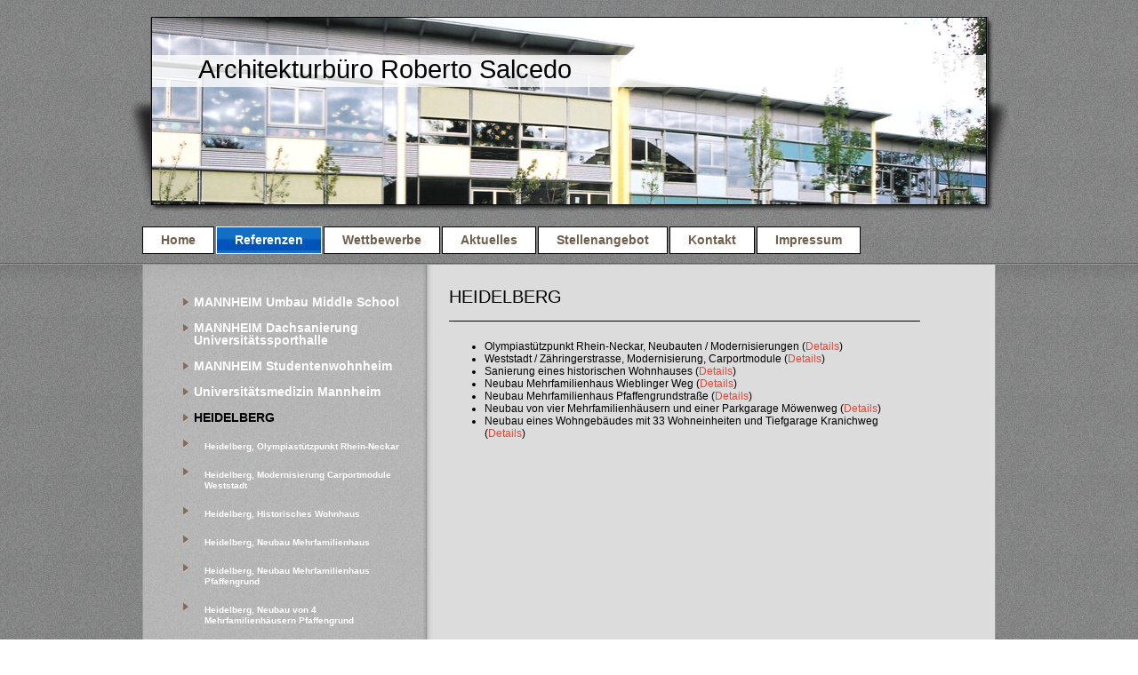

--- FILE ---
content_type: text/html; charset=UTF-8
request_url: http://www.architekturbuero-salcedo.de/referenzen/heidelberg/
body_size: 6130
content:
<!DOCTYPE html>
<html lang="de"  ><head prefix="og: http://ogp.me/ns# fb: http://ogp.me/ns/fb# business: http://ogp.me/ns/business#">
    <meta http-equiv="Content-Type" content="text/html; charset=utf-8"/>
    <meta name="generator" content="IONOS MyWebsite"/>
        
    <link rel="dns-prefetch" href="//cdn.website-start.de/"/>
    <link rel="dns-prefetch" href="//104.mod.mywebsite-editor.com"/>
    <link rel="dns-prefetch" href="https://104.sb.mywebsite-editor.com/"/>
    <link rel="shortcut icon" href="//cdn.website-start.de/favicon.ico"/>
        <title>Architekturbüro Roberto Salcedo, Heidelberg</title>
    
    

<meta name="format-detection" content="telephone=no"/>
        <meta name="keywords" content="Entwurf, Sanierung, Bauantrag, Planung, Bauüberwachung"/>
            <meta name="description" content="Vom Einfamilienhaus bis zu Industriegebäuden: Bei Architekturbüro Roberto Salcedo, Ihrem Architekten in Heidelberg, liegt die Betreuung Ihres komplexen Bauvorhabens immer in den richtigen Händen."/>
            <meta name="robots" content="index,follow"/>
        <link href="http://www.architekturbuero-salcedo.de/s/style/layout.css?1692277606" rel="stylesheet" type="text/css"/>
    <link href="http://www.architekturbuero-salcedo.de/s/style/main.css?1692277606" rel="stylesheet" type="text/css"/>
    <link href="//cdn.website-start.de/app/cdn/min/group/web.css?1763478093678" rel="stylesheet" type="text/css"/>
<link href="//cdn.website-start.de/app/cdn/min/moduleserver/css/de_DE/common,shoppingbasket?1763478093678" rel="stylesheet" type="text/css"/>
    <link href="https://104.sb.mywebsite-editor.com/app/logstate2-css.php?site=279070883&amp;t=1769410354" rel="stylesheet" type="text/css"/>

<script type="text/javascript">
    /* <![CDATA[ */
var stagingMode = '';
    /* ]]> */
</script>
<script src="https://104.sb.mywebsite-editor.com/app/logstate-js.php?site=279070883&amp;t=1769410354"></script>

    <link href="http://www.architekturbuero-salcedo.de/s/style/print.css?1763478093678" rel="stylesheet" media="print" type="text/css"/>
    <script type="text/javascript">
    /* <![CDATA[ */
    var systemurl = 'https://104.sb.mywebsite-editor.com/';
    var webPath = '/';
    var proxyName = '';
    var webServerName = 'www.architekturbuero-salcedo.de';
    var sslServerUrl = 'https://ssl.kundenserver.de/www.architekturbuero-salcedo.de';
    var nonSslServerUrl = 'http://www.architekturbuero-salcedo.de';
    var webserverProtocol = 'http://';
    var nghScriptsUrlPrefix = '//104.mod.mywebsite-editor.com';
    var sessionNamespace = 'DIY_SB';
    var jimdoData = {
        cdnUrl:  '//cdn.website-start.de/',
        messages: {
            lightBox: {
    image : 'Bild',
    of: 'von'
}

        },
        isTrial: 0,
        pageId: 448665    };
    var script_basisID = "279070883";

    diy = window.diy || {};
    diy.web = diy.web || {};

        diy.web.jsBaseUrl = "//cdn.website-start.de/s/build/";

    diy.context = diy.context || {};
    diy.context.type = diy.context.type || 'web';
    /* ]]> */
</script>

<script type="text/javascript" src="//cdn.website-start.de/app/cdn/min/group/web.js?1763478093678" crossorigin="anonymous"></script><script type="text/javascript" src="//cdn.website-start.de/s/build/web.bundle.js?1763478093678" crossorigin="anonymous"></script><script src="//cdn.website-start.de/app/cdn/min/moduleserver/js/de_DE/common,shoppingbasket?1763478093678"></script>
<script type="text/javascript" src="https://cdn.website-start.de/proxy/apps/static/resource/dependencies/"></script><script type="text/javascript">
                    if (typeof require !== 'undefined') {
                        require.config({
                            waitSeconds : 10,
                            baseUrl : 'https://cdn.website-start.de/proxy/apps/static/js/'
                        });
                    }
                </script><script type="text/javascript">if (window.jQuery) {window.jQuery_1and1 = window.jQuery;}</script>
<meta name="google-site-verification" content="BJQuow5NCJ87r4lUZ5UFA4vI2P_1miDvSf4jxWGjTdg"/>
<script type="text/javascript">if (window.jQuery_1and1) {window.jQuery = window.jQuery_1and1;}</script>
<script type="text/javascript" src="//cdn.website-start.de/app/cdn/min/group/pfcsupport.js?1763478093678" crossorigin="anonymous"></script>    <meta property="og:type" content="business.business"/>
    <meta property="og:url" content="http://www.architekturbuero-salcedo.de/referenzen/heidelberg/"/>
    <meta property="og:title" content="Architekturbüro Roberto Salcedo, Heidelberg"/>
            <meta property="og:description" content="Vom Einfamilienhaus bis zu Industriegebäuden: Bei Architekturbüro Roberto Salcedo, Ihrem Architekten in Heidelberg, liegt die Betreuung Ihres komplexen Bauvorhabens immer in den richtigen Händen."/>
                <meta property="og:image" content="http://www.architekturbuero-salcedo.de/s/img/emotionheader.jpg"/>
        <meta property="business:contact_data:country_name" content="Deutschland"/>
    
    
    
    
    
    
    
    
</head>


<body class="body diyBgActive  cc-pagemode-default diy-market-de_DE" data-pageid="448665" id="page-448665">
    
    <div class="diyw">
        <div id="wrapper" class="center clearfix">
	<div class="separator first center"></div>
	<div id="wrapperShadowLeft"></div>
	<div id="wrapperShadowRight"></div>
	<div id="header">
		
<style type="text/css" media="all">
.diyw div#emotion-header {
        max-width: 940px;
        max-height: 210px;
                background: #eeeeee;
    }

.diyw div#emotion-header-title-bg {
    left: 0%;
    top: 20%;
    width: 100%;
    height: 17.22%;

    background-color: #FFFFFF;
    opacity: 0.81;
    filter: alpha(opacity = 81.08);
    }
.diyw img#emotion-header-logo {
    left: 1.00%;
    top: 0.00%;
    background: transparent;
                border: 1px solid #CCCCCC;
        padding: 0px;
                display: none;
    }

.diyw div#emotion-header strong#emotion-header-title {
    left: 5%;
    top: 20%;
    color: #000000;
        font: normal normal 29px/120% Helvetica, 'Helvetica Neue', 'Trebuchet MS', sans-serif;
}

.diyw div#emotion-no-bg-container{
    max-height: 210px;
}

.diyw div#emotion-no-bg-container .emotion-no-bg-height {
    margin-top: 22.34%;
}
</style>
<div id="emotion-header" data-action="loadView" data-params="active" data-imagescount="1">
            <img src="http://www.architekturbuero-salcedo.de/s/img/emotionheader.jpg?1361788870.940px.210px" id="emotion-header-img" alt=""/>
            
        <div id="ehSlideshowPlaceholder">
            <div id="ehSlideShow">
                <div class="slide-container">
                                        <div style="background-color: #eeeeee">
                            <img src="http://www.architekturbuero-salcedo.de/s/img/emotionheader.jpg?1361788870.940px.210px" alt=""/>
                        </div>
                                    </div>
            </div>
        </div>


        <script type="text/javascript">
        //<![CDATA[
                diy.module.emotionHeader.slideShow.init({ slides: [{"url":"http:\/\/www.architekturbuero-salcedo.de\/s\/img\/emotionheader.jpg?1361788870.940px.210px","image_alt":"","bgColor":"#eeeeee"}] });
        //]]>
        </script>

    
            
        
            
                  	<div id="emotion-header-title-bg"></div>
    
            <strong id="emotion-header-title" style="text-align: left">Architekturbüro Roberto Salcedo</strong>
                    <div class="notranslate">
                <svg xmlns="http://www.w3.org/2000/svg" version="1.1" id="emotion-header-title-svg" viewBox="0 0 940 210" preserveAspectRatio="xMinYMin meet"><text style="font-family:Helvetica, 'Helvetica Neue', 'Trebuchet MS', sans-serif;font-size:29px;font-style:normal;font-weight:normal;fill:#000000;line-height:1.2em;"><tspan x="0" style="text-anchor: start" dy="0.95em">Architekturbüro Roberto Salcedo</tspan></text></svg>
            </div>
            
    
    <script type="text/javascript">
    //<![CDATA[
    (function ($) {
        function enableSvgTitle() {
                        var titleSvg = $('svg#emotion-header-title-svg'),
                titleHtml = $('#emotion-header-title'),
                emoWidthAbs = 940,
                emoHeightAbs = 210,
                offsetParent,
                titlePosition,
                svgBoxWidth,
                svgBoxHeight;

                        if (titleSvg.length && titleHtml.length) {
                offsetParent = titleHtml.offsetParent();
                titlePosition = titleHtml.position();
                svgBoxWidth = titleHtml.width();
                svgBoxHeight = titleHtml.height();

                                titleSvg.get(0).setAttribute('viewBox', '0 0 ' + svgBoxWidth + ' ' + svgBoxHeight);
                titleSvg.css({
                   left: Math.roundTo(100 * titlePosition.left / offsetParent.width(), 3) + '%',
                   top: Math.roundTo(100 * titlePosition.top / offsetParent.height(), 3) + '%',
                   width: Math.roundTo(100 * svgBoxWidth / emoWidthAbs, 3) + '%',
                   height: Math.roundTo(100 * svgBoxHeight / emoHeightAbs, 3) + '%'
                });

                titleHtml.css('visibility','hidden');
                titleSvg.css('visibility','visible');
            }
        }

        
            var posFunc = function($, overrideSize) {
                var elems = [], containerWidth, containerHeight;
                                    elems.push({
                        selector: '#emotion-header-title',
                        overrideSize: true,
                        horPos: 10,
                        vertPos: 23                    });
                    lastTitleWidth = $('#emotion-header-title').width();
                                                elems.push({
                    selector: '#emotion-header-title-bg',
                    horPos: 7,
                    vertPos: 24                });
                                
                containerWidth = parseInt('940');
                containerHeight = parseInt('210');

                for (var i = 0; i < elems.length; ++i) {
                    var el = elems[i],
                        $el = $(el.selector),
                        pos = {
                            left: el.horPos,
                            top: el.vertPos
                        };
                    if (!$el.length) continue;
                    var anchorPos = $el.anchorPosition();
                    anchorPos.$container = $('#emotion-header');

                    if (overrideSize === true || el.overrideSize === true) {
                        anchorPos.setContainerSize(containerWidth, containerHeight);
                    } else {
                        anchorPos.setContainerSize(null, null);
                    }

                    var pxPos = anchorPos.fromAnchorPosition(pos),
                        pcPos = anchorPos.toPercentPosition(pxPos);

                    var elPos = {};
                    if (!isNaN(parseFloat(pcPos.top)) && isFinite(pcPos.top)) {
                        elPos.top = pcPos.top + '%';
                    }
                    if (!isNaN(parseFloat(pcPos.left)) && isFinite(pcPos.left)) {
                        elPos.left = pcPos.left + '%';
                    }
                    $el.css(elPos);
                }

                // switch to svg title
                enableSvgTitle();
            };

                        var $emotionImg = jQuery('#emotion-header-img');
            if ($emotionImg.length > 0) {
                // first position the element based on stored size
                posFunc(jQuery, true);

                // trigger reposition using the real size when the element is loaded
                var ehLoadEvTriggered = false;
                $emotionImg.one('load', function(){
                    posFunc(jQuery);
                    ehLoadEvTriggered = true;
                                        diy.module.emotionHeader.slideShow.start();
                                    }).each(function() {
                                        if(this.complete || typeof this.complete === 'undefined') {
                        jQuery(this).load();
                    }
                });

                                noLoadTriggeredTimeoutId = setTimeout(function() {
                    if (!ehLoadEvTriggered) {
                        posFunc(jQuery);
                    }
                    window.clearTimeout(noLoadTriggeredTimeoutId)
                }, 5000);//after 5 seconds
            } else {
                jQuery(function(){
                    posFunc(jQuery);
                });
            }

                        if (jQuery.isBrowser && jQuery.isBrowser.ie8) {
                var longTitleRepositionCalls = 0;
                longTitleRepositionInterval = setInterval(function() {
                    if (lastTitleWidth > 0 && lastTitleWidth != jQuery('#emotion-header-title').width()) {
                        posFunc(jQuery);
                    }
                    longTitleRepositionCalls++;
                    // try this for 5 seconds
                    if (longTitleRepositionCalls === 5) {
                        window.clearInterval(longTitleRepositionInterval);
                    }
                }, 1000);//each 1 second
            }

            }(jQuery));
    //]]>
    </script>

    </div>

	</div>
	<div class="separator second center"></div>
	<div id="navigation">
		<div class="webnavigation"><ul id="mainNav1" class="mainNav1"><li class="navTopItemGroup_1"><a data-page-id="114863" href="http://www.architekturbuero-salcedo.de/" class="level_1"><span>Home</span></a></li><li class="navTopItemGroup_2"><a data-page-id="114866" href="http://www.architekturbuero-salcedo.de/referenzen/" class="parent level_1"><span>Referenzen</span></a></li><li class="navTopItemGroup_3"><a data-page-id="122799" href="http://www.architekturbuero-salcedo.de/wettbewerbe/" class="level_1"><span>Wettbewerbe</span></a></li><li class="navTopItemGroup_4"><a data-page-id="1948554" href="http://www.architekturbuero-salcedo.de/aktuelles/" class="level_1"><span>Aktuelles</span></a></li><li class="navTopItemGroup_5"><a data-page-id="1974187" href="http://www.architekturbuero-salcedo.de/stellenangebot/" class="level_1"><span>Stellenangebot</span></a></li><li class="navTopItemGroup_6"><a data-page-id="114867" href="http://www.architekturbuero-salcedo.de/kontakt/" class="level_1"><span>Kontakt</span></a></li><li class="navTopItemGroup_7"><a data-page-id="114869" href="http://www.architekturbuero-salcedo.de/impressum/" class="level_1"><span>Impressum</span></a></li></ul></div>
	</div>
	<div class="separator third center"></div>
	<div id="contentWrapper" class="clearfix">
		<div id="content" class="center clearfix">
			<div id="mainWrapper" class="clearfix">
				<div class="top"></div>
				<div class="center">
					<div class="content">
						
        <div id="content_area">
        	<div id="content_start"></div>
        	
        
        <div id="matrix_354435" class="sortable-matrix" data-matrixId="354435"><div class="n module-type-header diyfeLiveArea "> <h2><span class="diyfeDecoration">HEIDELBERG</span></h2> </div><div class="n module-type-hr diyfeLiveArea "> <div style="padding: 0px 0px">
    <div class="hr"></div>
</div>
 </div><div class="n module-type-text diyfeLiveArea "> <ul>
<li>Olympiastützpunkt Rhein-Neckar, Neubauten / Modernisierungen (<a href="http://www.architekturbuero-salcedo.de/referenzen/heidelberg/heidelberg-olympiastützpunkt-rhein-neckar/">Details</a>)</li>
<li>Weststadt / Zähringerstrasse, Modernisierung, Carportmodule (<a href="http://www.architekturbuero-salcedo.de/referenzen/heidelberg/heidelberg-modernisierung-carportmodule-weststadt/">Details</a>)﻿</li>
<li>Sanierung eines historischen Wohnhauses (<a href="http://www.architekturbuero-salcedo.de/referenzen/heidelberg/heidelberg-historisches-wohnhaus/">Details</a>)</li>
<li>Neubau Mehrfamilienhaus Wieblinger Weg (<a href="http://www.architekturbuero-salcedo.de/referenzen/heidelberg/heidelberg-neubau-mehrfamilienhaus/">Details</a>)</li>
<li>Neubau Mehrfamilienhaus Pfaffengrundstraße (<a href="http://www.architekturbuero-salcedo.de/referenzen/heidelberg/heidelberg-neubau-mehrfamilienhaus-pfaffengrund/" target="_self">Details</a>)</li>
<li>Neubau von vier Mehrfamilienhäusern und einer Parkgarage Möwenweg (<a href="http://www.architekturbuero-salcedo.de/referenzen/heidelberg/heidelberg-neubau-von-4-mehrfamilienhäusern-pfaffengrund/" target="_self">Details</a>)</li>
<li>Neubau eines Wohngebäudes mit 33 Wohneinheiten und Tiefgarage Kranichweg (<a href="http://www.architekturbuero-salcedo.de/referenzen/heidelberg/heidelberg-neubau-wohngebäude-mit-33-wohneinheiten-pfaffengrund/" target="_self">Details</a>)</li>
</ul>
<p>﻿</p> </div></div>
        
        
        </div>
					</div>
				</div>
				<div class="bottom"></div>
			</div>
			<div id="sidebarWrapper" class="clearfix">
				<div class="top"></div>
				<div class="center clearfix">
					<div class="navigation">
						<div class="webnavigation"><ul id="mainNav2" class="mainNav2"><li class="navTopItemGroup_0"><a data-page-id="2036966" href="http://www.architekturbuero-salcedo.de/referenzen/mannheim-umbau-middle-school/" class="level_2"><span>MANNHEIM Umbau Middle School</span></a></li><li class="navTopItemGroup_0"><a data-page-id="1869874" href="http://www.architekturbuero-salcedo.de/referenzen/mannheim-dachsanierung-universitätssporthalle/" class="level_2"><span>MANNHEIM Dachsanierung Universitätssporthalle</span></a></li><li class="navTopItemGroup_0"><a data-page-id="185630" href="http://www.architekturbuero-salcedo.de/referenzen/mannheim-studentenwohnheim/" class="level_2"><span>MANNHEIM Studentenwohnheim</span></a></li><li class="navTopItemGroup_0"><a data-page-id="185668" href="http://www.architekturbuero-salcedo.de/referenzen/universitätsmedizin-mannheim/" class="level_2"><span>Universitätsmedizin Mannheim</span></a></li><li class="navTopItemGroup_0"><a data-page-id="448665" href="http://www.architekturbuero-salcedo.de/referenzen/heidelberg/" class="current level_2"><span>HEIDELBERG</span></a></li><li><ul id="mainNav3" class="mainNav3"><li class="navTopItemGroup_0"><a data-page-id="448666" href="http://www.architekturbuero-salcedo.de/referenzen/heidelberg/heidelberg-olympiastützpunkt-rhein-neckar/" class="level_3"><span>Heidelberg, Olympiastützpunkt Rhein-Neckar</span></a></li><li class="navTopItemGroup_0"><a data-page-id="448667" href="http://www.architekturbuero-salcedo.de/referenzen/heidelberg/heidelberg-modernisierung-carportmodule-weststadt/" class="level_3"><span>Heidelberg, Modernisierung Carportmodule Weststadt</span></a></li><li class="navTopItemGroup_0"><a data-page-id="449049" href="http://www.architekturbuero-salcedo.de/referenzen/heidelberg/heidelberg-historisches-wohnhaus/" class="level_3"><span>Heidelberg, Historisches Wohnhaus</span></a></li><li class="navTopItemGroup_0"><a data-page-id="473033" href="http://www.architekturbuero-salcedo.de/referenzen/heidelberg/heidelberg-neubau-mehrfamilienhaus/" class="level_3"><span>Heidelberg, Neubau Mehrfamilienhaus</span></a></li><li class="navTopItemGroup_0"><a data-page-id="1851987" href="http://www.architekturbuero-salcedo.de/referenzen/heidelberg/heidelberg-neubau-mehrfamilienhaus-pfaffengrund/" class="level_3"><span>Heidelberg, Neubau Mehrfamilienhaus Pfaffengrund</span></a></li><li class="navTopItemGroup_0"><a data-page-id="2036617" href="http://www.architekturbuero-salcedo.de/referenzen/heidelberg/heidelberg-neubau-von-4-mehrfamilienhäusern-pfaffengrund/" class="level_3"><span>Heidelberg, Neubau von 4 Mehrfamilienhäusern Pfaffengrund</span></a></li><li class="navTopItemGroup_0"><a data-page-id="2036618" href="http://www.architekturbuero-salcedo.de/referenzen/heidelberg/heidelberg-neubau-wohngebäude-mit-33-wohneinheiten-pfaffengrund/" class="level_3"><span>Heidelberg, Neubau Wohngebäude mit 33 Wohneinheiten Pfaffengrund</span></a></li><li class="navTopItemGroup_0"><a data-page-id="2061018" href="http://www.architekturbuero-salcedo.de/referenzen/heidelberg/heidelberg-neubau-wohnanlage-mit-21-wohnungen-und-carportanlage-wieblingen/" class="level_3"><span>Heidelberg, Neubau Wohnanlage mit 21 Wohnungen und Carportanlage, Wieblingen</span></a></li></ul></li><li class="navTopItemGroup_0"><a data-page-id="448669" href="http://www.architekturbuero-salcedo.de/referenzen/sandhausen/" class="level_2"><span>SANDHAUSEN</span></a></li><li class="navTopItemGroup_0"><a data-page-id="448672" href="http://www.architekturbuero-salcedo.de/referenzen/nussloch/" class="level_2"><span>NUSSLOCH</span></a></li><li class="navTopItemGroup_0"><a data-page-id="448675" href="http://www.architekturbuero-salcedo.de/referenzen/hirschberg-mehrfamilienhaus/" class="level_2"><span>HIRSCHBERG Mehrfamilienhaus</span></a></li><li class="navTopItemGroup_0"><a data-page-id="448676" href="http://www.architekturbuero-salcedo.de/referenzen/mühlacker-grundschule/" class="level_2"><span>MÜHLACKER Grundschule</span></a></li><li class="navTopItemGroup_0"><a data-page-id="448677" href="http://www.architekturbuero-salcedo.de/referenzen/wiesloch-kindertagesstätte/" class="level_2"><span>WIESLOCH Kindertagesstätte</span></a></li><li class="navTopItemGroup_0"><a data-page-id="477946" href="http://www.architekturbuero-salcedo.de/referenzen/weitere-referenzen/" class="level_2"><span>Weitere Referenzen</span></a></li></ul></div>
					</div>
					<div class="content clearfix">
						<div id="matrix_38005" class="sortable-matrix" data-matrixId="38005"><div class="n module-type-hr diyfeLiveArea "> <div style="padding: 0px 0px">
    <div class="hr"></div>
</div>
 </div><div class="n module-type-header diyfeLiveArea "> <h2><span class="diyfeDecoration">Sie erreichen uns:</span></h2> </div><div class="n module-type-text diyfeLiveArea "> <p><span style="font-size: 12.0pt;">Architekturbüro<br/>
Roberto Salcedo<br/>
Richard-Drach-Straße 1a<br/>
<br/>
69123 Heidelberg</span></p> </div><div class="n module-type-hr diyfeLiveArea "> <div style="padding: 0px 0px">
    <div class="hr"></div>
</div>
 </div><div class="n module-type-text diyfeLiveArea "> <p> </p>
<p><span style="font-size: 12.0pt;">T: +49 6221 410241<br/>
F:+49 6221 436158<br/>
<br/>
<a href="http://www.architekturbuero-salcedo.de/kontakt/"><span style="color: #c90509;">Zum Kontaktformular</span></a><br/></span></p>
<p> </p> </div><div class="n module-type-text diyfeLiveArea "> <p/> </div><div class="n module-type-hr diyfeLiveArea "> <div style="padding: 0px 0px">
    <div class="hr"></div>
</div>
 </div></div>
					</div>
				</div>
				<div class="bottom"></div>
			</div>
		</div>
	</div>
	<div id="footer" class="clearfix">
		<div class="top"></div>
		<div class="center">
			<div class="content">
				<div id="contentfooter">
    <div class="leftrow">
                        <a rel="nofollow" href="javascript:window.print();">
                    <img class="inline" height="14" width="18" src="//cdn.website-start.de/s/img/cc/printer.gif" alt=""/>
                    Druckversion                </a> <span class="footer-separator">|</span>
                <a href="http://www.architekturbuero-salcedo.de/sitemap/">Sitemap</a>
                        <br/> © Architekturbüro Roberto Salcedo
            </div>
    <script type="text/javascript">
        window.diy.ux.Captcha.locales = {
            generateNewCode: 'Neuen Code generieren',
            enterCode: 'Bitte geben Sie den Code ein'
        };
        window.diy.ux.Cap2.locales = {
            generateNewCode: 'Neuen Code generieren',
            enterCode: 'Bitte geben Sie den Code ein'
        };
    </script>
    <div class="rightrow">
                    <span class="loggedout">
                <a rel="nofollow" id="login" href="https://login.1and1-editor.com/279070883/www.architekturbuero-salcedo.de/de?pageId=448665">
                    Login                </a>
            </span>
                
                <span class="loggedin">
            <a rel="nofollow" id="logout" href="https://104.sb.mywebsite-editor.com/app/cms/logout.php">Logout</a> <span class="footer-separator">|</span>
            <a rel="nofollow" id="edit" href="https://104.sb.mywebsite-editor.com/app/279070883/448665/">Seite bearbeiten</a>
        </span>
    </div>
</div>
            <div id="loginbox" class="hidden">
                <script type="text/javascript">
                    /* <![CDATA[ */
                    function forgotpw_popup() {
                        var url = 'https://passwort.1und1.de/xml/request/RequestStart';
                        fenster = window.open(url, "fenster1", "width=600,height=400,status=yes,scrollbars=yes,resizable=yes");
                        // IE8 doesn't return the window reference instantly or at all.
                        // It may appear the call failed and fenster is null
                        if (fenster && fenster.focus) {
                            fenster.focus();
                        }
                    }
                    /* ]]> */
                </script>
                                <img class="logo" src="//cdn.website-start.de/s/img/logo.gif" alt="IONOS" title="IONOS"/>

                <div id="loginboxOuter"></div>
            </div>
        

			</div>
		</div>
		<div class="bottom"></div>
	</div>
</div>
    </div>

    
    </body>


<!-- rendered at Fri, 02 Jan 2026 19:43:21 +0100 -->
</html>


--- FILE ---
content_type: text/css
request_url: http://www.architekturbuero-salcedo.de/s/style/layout.css?1692277606
body_size: 2763
content:


body 
{
	background: #fff;
	background-image: url(http://www.architekturbuero-salcedo.de/s/img/mt_body.png);
	background-repeat: repeat;
}


/*  Wrapper */
.diyw #wrapper {
	background-image: none; /* url(http://www.architekturbuero-salcedo.de/s/img/mt_wrapper.png)*/
	background-repeat: no-repeat;
}

/*  Shadow */
.diyw #wrapperShadowLeft {
	background-image: none; /* url(http://www.architekturbuero-salcedo.de/s/img/mt_wrapperShadowLeft.png)*/
	background-repeat: no-repeat;
	display: none;
}

.diyw #wrapperShadowRight {
	background-image: none; /* url(http://www.architekturbuero-salcedo.de/s/img/mt_wrapperShadowRight.png)*/
	background-repeat: no-repeat;
	display: none;
}

/*  Navigation */
.diyw #navigation {
	background-color: transparent;
	background-image: none; /* url(http://www.architekturbuero-salcedo.de/s/img/mt_navigation.png)*/
	background-repeat: no-repeat;
}

/*  Separator */
.diyw .first {
	height: 19px;
	background-color: transparent;
	background-image: none; /*url(http://www.architekturbuero-salcedo.de/s/img/mt_firstSeparator.png)*/
	display: block;
}

.diyw .second{
	height: 16px;
	background-color: transparent;
	background-image: none; /*url(http://www.architekturbuero-salcedo.de/s/img/mt_secondSeparator.png)*/	
	display: block;
}
.diyw .third{
	height: 10px;
	background-color: transparent;
}

/*  Header */

.diyw #header {
	background-color: transparent;
	background-image: url(http://www.architekturbuero-salcedo.de/s/img/mt_header.png);
 background-position: center center;
 background-repeat: no-repeat;
 height: 220px;
 padding: 0 25px;
}

.diyw #header #emotion-header{
	border: 1px solid black;
}

/*  Content */

.diyw #contentWrapper {
	background-color: transparent;
	background-image: url(http://www.architekturbuero-salcedo.de/s/img/mt_contentWrapper.png);
	background-repeat: repeat-x;
	padding-top:1px;
}
.diyw #content {
	width: 960px;
	margin-top: 1px;
	background-image: url(http://www.architekturbuero-salcedo.de/s/img/mt_content.png);
	background-repeat: repeat-y;
	background-position: center;
}


/* ------------------------------------- Main Content */
.diyw #mainWrapper {
	background-color: transparent;
	background-image: none;	/* url(http://www.architekturbuero-salcedo.de/s/img/mt_mainWrapper.png)*/
	background-repeat: no-repeat;
}

.diyw #mainWrapper .top {
	height: 0;
	background-color: #000;
	background-image: none;	/* url(http://www.architekturbuero-salcedo.de/s/img/mt_mainWrapperTop.png)*/
	background-repeat: no-repeat;
	display: none;
}

.diyw #mainWrapper .center {
	background-color: transparent;
	background-image: none;	/* url(http://www.architekturbuero-salcedo.de/s/img/mt_mainWrapperCenter.png)*/
	background-repeat: no-repeat;
}

.diyw #mainWrapper  .content {
  padding: 20px;
}

.diyw #mainWrapper .bottom {
	height: 0;
	background-color: #000;
	background-image: none; /* url(http://www.architekturbuero-salcedo.de/s/img/mt_mainWrapperBottom.png)*/
	background-repeat: no-repeat;
	display: none;
}

.diyw #footerCenterContent {
  padding: 20px;
}

.diyw #mainTop {
	height: 0;
	background-color: #000;
	background-image: none; /* url(http://www.architekturbuero-salcedo.de/s/img/mt_contentTop.png)*/
	background-repeat: no-repeat;
	display: none;
}

.diyw #mainBottom{
	height: 0;
	background-color: #000;
	background-image: none; /* url(http://www.architekturbuero-salcedo.de/s/img/mt_contentBottom.png)*/
	background-repeat: no-repeat;
	display: none;
}

/* ------------------------------------- Sidebar */
.diyw #sidebarWrapper {
	background-color: transparent;
	background-image: none;	/* url(http://www.architekturbuero-salcedo.de/s/img/mt_sidebar.png)*/
	background-repeat: no-repeat;
}

.diyw #sidebarWrapper .top {
	background-color: #000;
	background-image: none;	/* url(http://www.architekturbuero-salcedo.de/s/img/mt_sidebarTop.png)*/
	background-repeat: no-repeat;
	display: none;
}

.diyw #sidebarWrapper .center {
	background-color: transparent;
	background-image: none;	/* url(http://www.architekturbuero-salcedo.de/s/img/mt_sidebarCenter.png)*/
	background-repeat: no-repeat;
}

.diyw #sidebarWrapper .bottom {
	background-color: #000;
	background-image: none;	/* url(http://www.architekturbuero-salcedo.de/s/img/mt_sidebarBottom.png)*/
	background-repeat: no-repeat;
	display: none;
}

.diyw #sidebarWrapper .navigation {
	background-color: transparent;
	background-image: none; /* url(http://www.architekturbuero-salcedo.de/s/img/mt_subnavigation.png)*/
	background-repeat: no-repeat;
	padding-bottom: 0px;
	margin-top: 30px;
}

.diyw #sidebarWrapper .content {
	background-color: transparent;
	background-image: none; /* url(http://www.architekturbuero-salcedo.de/s/img/mt_subcontent.png)*/
	background-repeat: no-repeat;
	padding-right: 60px;
	padding-left: 60px;
}

/* ------------------------------------- Footer */
.diyw #footer {
	background-color: transparent;
	background-image: url(http://www.architekturbuero-salcedo.de/s/img/mt_footer.png);
	background-repeat: repeat-x;
}

.diyw #footer .top {
	height: 0;
	background-color: #000;
	background-image: none; /* url(http://www.architekturbuero-salcedo.de/s/img/mt_footerTop.png)*/
	background-repeat: no-repeat;
	display: none;
}

.diyw #footer .center {
	background-color: #000;
	background-image: url(http://www.architekturbuero-salcedo.de/s/img/mt_footerCenter.png);
	background-repeat: repeat-x;
}

.diyw #footer .content {
	background-color: #333;
	background-image: url(http://www.architekturbuero-salcedo.de/s/img/mt_footerContent.png);
	background-repeat: no-repeat;
	padding: 30px;
}

.diyw #footer .bottom {
	height: 0;
	background-color: #000;
	background-image: none; /* url(http://www.architekturbuero-salcedo.de/s/img/mt_footerBottom.png)*/
	background-repeat: no-repeat;
	display: none;
}

/* -------------------------------------------------------------------------------- Color Settings */


body .diyw
{
	font-family: Arial, Verdana, Helvetica, sans-serif;
	font-size: 12px;
	color: #000;
}
.diyw p,.diyw td {
	font-family: Arial, Verdana, Helvetica, sans-serif;
	font-size: 12px;
	color: #000;
}

.diyw #mainNav1,
.diyw #mainNav2,
.diyw #mainNav3
{
	margin-top: 0;
	margin-bottom: 0;
	padding-top: 0;
	padding-bottom: 0;
}
/* ------------------------------------- Horizontal Navigation L1 */

.diyw #mainNav1 li{
	margin-right: 2px;
    line-height: 25px;
}

.diyw #mainNav1 a,
.diyw #mainNav1 a:link,
.diyw #mainNav1 a:visited {
	text-transform: none;
	text-decoration: none;
	font-size: 14px;
	font-weight: bold;
	color: #715e4b;
	background-image: none;	/* url(http://www.architekturbuero-salcedo.de/s/img/mt_nav1Normal.png)*/
	background-repeat: no-repeat;
	background-color: white;
	border: 1px solid #000;
    max-width: 956px;
}

.diyw #mainNav1 a span {
	display: block;
    padding: 2px 20px;
}

.diyw #mainNav1 a.parent,
.diyw #mainNav1 a.parent:hover,
.diyw #mainNav1 a.current,
.diyw #mainNav1 a.current:hover {
	color: #fff;
	background-color: #000;
	background-image: url(http://www.architekturbuero-salcedo.de/s/img/mt_nav1Current.png);
	background-repeat: repeat;
	border: 1px solid #fff;
}

.diyw #mainNav1 a:hover,
.diyw #mainNav1 a:active,
.diyw #mainNav1 a:focus {
	color: #000;
	background-color: #fff;
	background-image: none;	/* url(http://www.architekturbuero-salcedo.de/s/img/mt_nav1Hover.png)*/
	background-repeat: repeat;
}

/* ------------------------------------- Vertical Navigation L2 */

.diyw #sidebarWrapper #mainNav2 a,
.diyw #sidebarWrapper #mainNav2 a:link,
.diyw #sidebarWrapper #mainNav2 a:visited {
	text-transform: none;
	text-decoration: none;
	color: #fff;
	background-color: transparent;
	background-image: url(http://www.architekturbuero-salcedo.de/s/img/mt_nav2Normal.png);
	background-repeat: no-repeat;
	background-position: 46px 8px;
}

.diyw #sidebarWrapper #mainNav2 span {
	font-size: 14px;
	font-weight: bold;
	padding: 5px 20px 10px 58px;	
	line-height: 14px;
}

.diyw #sidebarWrapper #mainNav2 a.parent, .diyw #sidebarWrapper #mainNav2 a.parent:hover {
	color: #c43104;
	background-color: transparent;
	background-image: url(http://www.architekturbuero-salcedo.de/s/img/mt_nav2Parent.png);
	background-repeat: no-repeat;
}

.diyw #sidebarWrapper #mainNav2 a.current,
.diyw #sidebarWrapper #mainNav2 a.current:hover {
	color:#000;
	background-color: transparent;
	background-image: url(http://www.architekturbuero-salcedo.de/s/img/mt_nav2Normal.png);
	background-repeat: no-repeat;
}

.diyw #sidebarWrapper #mainNav2 a:hover,
.diyw #sidebarWrapper #mainNav2 a:active,
.diyw #sidebarWrapper #mainNav2 a:focus {
	color:#fff;
	background-color: transparent;
	background-image: url(http://www.architekturbuero-salcedo.de/s/img/mt_nav2Normal.png);
	background-repeat: no-repeat;
}

/* ------------------------------------- Vertical Navigation L3 */
.diyw #sidebarWrapper #mainNav3 a,
.diyw #sidebarWrapper #mainNav3 a:link,
.diyw #sidebarWrapper #mainNav3 a:visited {
	text-transform: none;
	text-decoration: none;
	color: #fff;
	background-color: transparent;
	background-image: url(http://www.architekturbuero-salcedo.de/s/img/mt_nav2Normal.png);
	background-repeat: no-repeat;
}

.diyw #sidebarWrapper #mainNav3 span {
	font-size: 10px;
	font-weight: bold;
	padding: 10px 30px 10px 70px;
	line-height: 12px;
}

.diyw #sidebarWrapper #mainNav3 a.current {
	color:#000;
	background-color: transparent;
	background-image: none;	/* url(http://www.architekturbuero-salcedo.de/s/img/mt_nav2Current.png)*/
}

.diyw #sidebarWrapper #mainNav3 a:hover,
.diyw #sidebarWrapper #mainNav3 a:active,
.diyw #sidebarWrapper #mainNav3 a:focus {
	color:#fff;
	background-color: transparent;
	background-image: url(http://www.architekturbuero-salcedo.de/s/img/mt_nav2Normal.png);
}

/* ------------------------------------- mainContent Settings */

.diyw a,
.diyw a:link,
.diyw a:visited {
	color: #ec4734;
	text-decoration: none;
}

.diyw #mainWrapper .content  p {
	line-height:23px;
	margin-bottom: 17px;
}

.diyw #mainWrapper .content h1 {
	font-size: 25px;
	color: #000;
	font-weight: normal;
	font-family: Arial, Verdana, Helvetica, sans-serif;
}

.diyw #mainWrapper .content table h1 {
	font-size: 20px;
	color: #000;
	font-weight: normal;
	font-family: Arial, Verdana, Helvetica, sans-serif;
}

.diyw #mainWrapper .content  h2 {
	font-size: 20px;
	color: #000;
	font-family: Arial, Verdana, Helvetica, sans-serif;	
	font-weight: normal;	
}

.diyw #mainWrapper .content  h3 {
	font-size: 16px;
	color: #000;
	font-family: Arial, Verdana, Helvetica, sans-serif;	
	font-weight: normal;	
}

/* ------------------------------------- subContent Settings */

.diyw #sidebarWrapper a,
.diyw #sidebarWrapper a:link,
.diyw #sidebarWrapper a:visited {
	color: #eee;
}

/* also add td for color and even the whole content to avoid problems with sitebuilder module */

.diyw #sidebarWrapper .content,
.diyw #sidebarWrapper .content p ,
.diyw #sidebarWrapper .content td
{
	color: #fff;
	font-size: 11px;
}

.diyw #sidebarWrapper .content h1 {
	font-size: 18px;
	color: #715e4b;
	font-weight: bold;
	font-family: Arial, Verdana, Helvetica, sans-serif;
}

.diyw #sidebarWrapper .content h2 {
	font-size: 16px;
	color: #715e4b;
	font-weight: bold;
	font-family: Arial, Verdana, Helvetica, sans-serif;
}

.diyw #sidebarWrapper .content h3 { 
	font-size: 14px;
	color: #fff;
	font-weight: normal;
	font-family: Arial, Verdana, Helvetica, sans-serif;	
}

/* ------------------------------------- Footer Settings */

.diyw #footer {
	color:#fff;
}

.diyw #footer a {
	color:#fff;
	font-weight: bold;
}

/* ----------------------------------------------------------------------------------------------------------------------------- */
/* ----------------------------------------------     LEAVE ME ALONE !!!!! ----------------------------------------------------- */
/* ----------------------------------------------------------------------------------------------------------------------------- */


body 
{
	margin: 0;
	padding: 0;
}


.diyw img, .diyw a img {
	border: 0;
}

.diyw img {
	display: block;
}

.diyw #wrapper {
	width: 100%;
	position: relative;
}

.diyw #wrapperShadowLeft,
.diyw #wrapperShadowRight {
	position: absolute;
	top: 0;
	height: 100%;
	width: 16px;
}

.diyw #wrapperShadowLeft {
	left: -16px;
}

.diyw #wrapperShadowRight {
	right: -16px;
}

.diyw .center {
	margin: 0 auto;
}


.diyw #header {
    margin: auto;
    position: relative;
    width: 940px;
}

.diyw #header div#emotion-header {
	margin: 0 auto;
}

/*  Navigation */
.diyw #navigation {
	width: 960px;
	margin: 0 auto;
	position: relative;
}

.diyw .separator {
	width: 960px;
}

.diyw #sidebarWrapper .navigation {
	position: relative;
}

.diyw #mainNav1 a, .diyw #mainNav2 a, .diyw #mainNav3 a{
    white-space: pre-wrap; /* css-3 */
    white-space: -moz-pre-wrap; /* Mozilla, since 1999 */
    white-space: -pre-wrap; /* Opera 4-6 */
    white-space: -o-pre-wrap; /* Opera 7 */
    word-wrap: break-word; /* Internet Explorer 5.5+ */
}

.diyw #mainNav1,
.diyw #mainNav2,
.diyw #mainNav3 {
	list-style: none;
	padding-left: 0;
	padding-right: 0;
	text-align: left;
	margin-left: 0;
	margin-right: 0;
	white-space: nowrap;
}

.diyw #mainNav1 a,
.diyw #mainNav2 a,
.diyw #mainNav3 a {
	display: block;
}

/* level 1 */
.diyw #mainNav1:after, 
.diyw #mainNav2:after, 
.diyw #mainNav3:after {
    zoom: 1;
	content: ".";
    display: block;
    height: 0;
    clear: both;
    visibility: hidden;	
}

.diyw #mainNav1 li, 
.diyw #mainNav2 li {
	float: left;
}

.diyw #mainNav2 li {
	clear: both;
	width: 100%;
}

/* level 2 & 3*/

.diyw #mainNav2,
.diyw #mainNav3 {
	width: 100%;
}

.diyw #mainNav2 a,
.diyw #mainNav3 a {
	max-width: 320px;
}
.diyw #mainNav2 span{
	display: block;
}

/* Areas */

.diyw #mainWrapper {
    float: right;
    width: 640px;
	position: relative;
}

.diyw #mainWrapper .center {
	padding: 0;
	width: 580px;
	min-height: 400px;	
}

.diyw #sidebarWrapper {
	float: right;
    width: 320px;
	min-height: 400px;
	position: relative;
}

.diyw #sidebarWrapper .top,
.diyw #sidebarWrapper .center,
.diyw #sidebarWrapper .bottom,
.diyw #mainWrapper .top,
.diyw #mainWrapper .bottom,
.diyw #footer,
.diyw #footer .top,
.diyw #footer .bottom {
	width: 100%;
}

.diyw #footer .center{
	display:block;
	width: 960px;
	margin: 0 auto;
}


.diyw #sidebarWrapper .top,
.diyw #sidebarWrapper .center,
.diyw #sidebarWrapper .bottom,
.diyw #mainWrapper .top,
.diyw #mainWrapper .center,
.diyw #mainWrapper .bottom,
.diyw #footer,
.diyw #footer .top,
.diyw #footer .bottom {
	position: relative;
	float: left;
}

